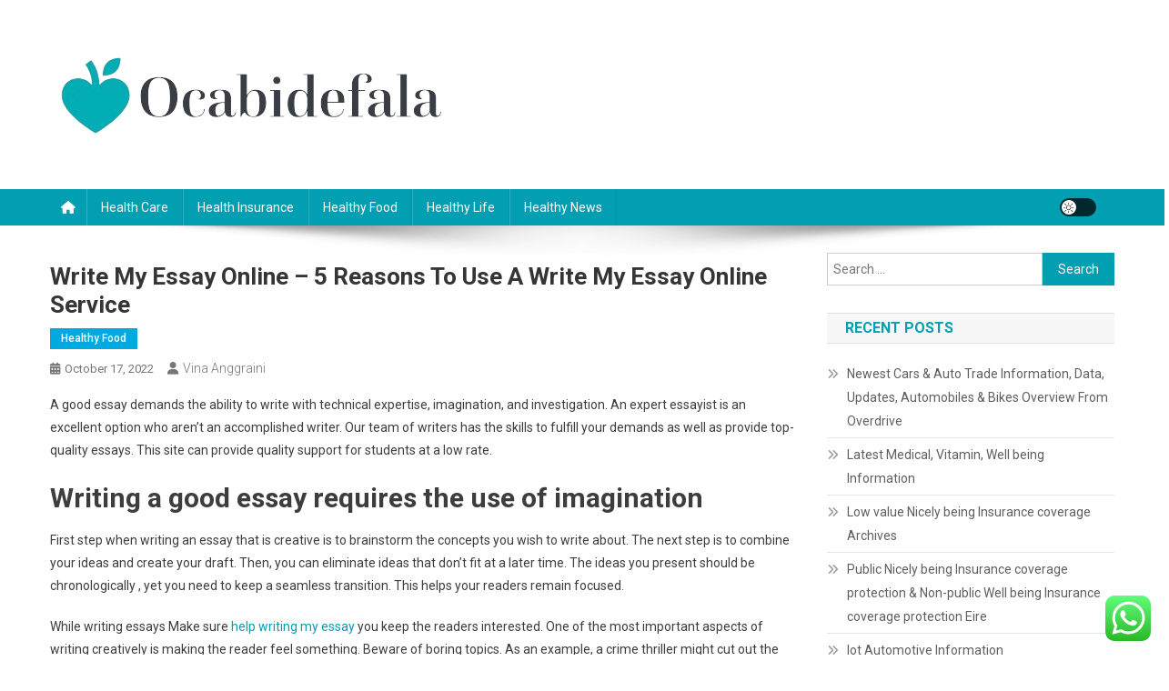

--- FILE ---
content_type: text/html; charset=UTF-8
request_url: https://ocabidefala.com/write-my-essay-online-5-reasons-to-use-a-write-my-essay-online-service.html
body_size: 17712
content:
<!doctype html>
<html lang="en-US" prefix="og: https://ogp.me/ns#">
<head>
<meta charset="UTF-8">
<meta name="viewport" content="width=device-width, initial-scale=1">
<link rel="profile" href="https://gmpg.org/xfn/11">


<!-- Search Engine Optimization by Rank Math PRO - https://rankmath.com/ -->
<title>Write My Essay Online - 5 Reasons to Use a Write My Essay Online Service - OCBD</title>
<meta name="description" content="If you&#039;re struggling to compose an essay on security, you might want to employ a professional service. These companies provide a top quality of"/>
<meta name="robots" content="follow, index, max-snippet:-1, max-video-preview:-1, max-image-preview:large"/>
<link rel="canonical" href="https://ocabidefala.com/write-my-essay-online-5-reasons-to-use-a-write-my-essay-online-service.html" />
<meta property="og:locale" content="en_US" />
<meta property="og:type" content="article" />
<meta property="og:title" content="Write My Essay Online - 5 Reasons to Use a Write My Essay Online Service - OCBD" />
<meta property="og:description" content="If you&#039;re struggling to compose an essay on security, you might want to employ a professional service. These companies provide a top quality of" />
<meta property="og:url" content="https://ocabidefala.com/write-my-essay-online-5-reasons-to-use-a-write-my-essay-online-service.html" />
<meta property="og:site_name" content="OB" />
<meta property="article:section" content="Healthy Food" />
<meta property="og:updated_time" content="2024-01-19T07:23:28+00:00" />
<meta property="article:published_time" content="2022-10-17T08:16:35+00:00" />
<meta property="article:modified_time" content="2024-01-19T07:23:28+00:00" />
<meta name="twitter:card" content="summary_large_image" />
<meta name="twitter:title" content="Write My Essay Online - 5 Reasons to Use a Write My Essay Online Service - OCBD" />
<meta name="twitter:description" content="If you&#039;re struggling to compose an essay on security, you might want to employ a professional service. These companies provide a top quality of" />
<meta name="twitter:label1" content="Written by" />
<meta name="twitter:data1" content="Vina Anggraini" />
<meta name="twitter:label2" content="Time to read" />
<meta name="twitter:data2" content="5 minutes" />
<script type="application/ld+json" class="rank-math-schema-pro">{"@context":"https://schema.org","@graph":[{"@type":["Person","Organization"],"@id":"https://ocabidefala.com/#person","name":"OB","logo":{"@type":"ImageObject","@id":"https://ocabidefala.com/#logo","url":"https://ocabidefala.com/wp-content/uploads/2024/01/ocabidefala-150x128.png","contentUrl":"https://ocabidefala.com/wp-content/uploads/2024/01/ocabidefala-150x128.png","caption":"OB","inLanguage":"en-US"},"image":{"@type":"ImageObject","@id":"https://ocabidefala.com/#logo","url":"https://ocabidefala.com/wp-content/uploads/2024/01/ocabidefala-150x128.png","contentUrl":"https://ocabidefala.com/wp-content/uploads/2024/01/ocabidefala-150x128.png","caption":"OB","inLanguage":"en-US"}},{"@type":"WebSite","@id":"https://ocabidefala.com/#website","url":"https://ocabidefala.com","name":"OB","publisher":{"@id":"https://ocabidefala.com/#person"},"inLanguage":"en-US"},{"@type":"BreadcrumbList","@id":"https://ocabidefala.com/write-my-essay-online-5-reasons-to-use-a-write-my-essay-online-service.html#breadcrumb","itemListElement":[{"@type":"ListItem","position":"1","item":{"@id":"https://ocabidefala.com","name":"Home"}},{"@type":"ListItem","position":"2","item":{"@id":"https://ocabidefala.com/category/healthy-food","name":"Healthy Food"}},{"@type":"ListItem","position":"3","item":{"@id":"https://ocabidefala.com/write-my-essay-online-5-reasons-to-use-a-write-my-essay-online-service.html","name":"Write My Essay Online &#8211; 5 Reasons to Use a Write My Essay Online Service"}}]},{"@type":"WebPage","@id":"https://ocabidefala.com/write-my-essay-online-5-reasons-to-use-a-write-my-essay-online-service.html#webpage","url":"https://ocabidefala.com/write-my-essay-online-5-reasons-to-use-a-write-my-essay-online-service.html","name":"Write My Essay Online - 5 Reasons to Use a Write My Essay Online Service - OCBD","datePublished":"2022-10-17T08:16:35+00:00","dateModified":"2024-01-19T07:23:28+00:00","isPartOf":{"@id":"https://ocabidefala.com/#website"},"inLanguage":"en-US","breadcrumb":{"@id":"https://ocabidefala.com/write-my-essay-online-5-reasons-to-use-a-write-my-essay-online-service.html#breadcrumb"}},{"@type":"Person","@id":"https://ocabidefala.com/author/vina","name":"Vina Anggraini","url":"https://ocabidefala.com/author/vina","image":{"@type":"ImageObject","@id":"https://secure.gravatar.com/avatar/e9173cbd5af5c4be24e31a6c1af47462bd7e1546408d3c7d6bd70cbd9ae51842?s=96&amp;d=mm&amp;r=g","url":"https://secure.gravatar.com/avatar/e9173cbd5af5c4be24e31a6c1af47462bd7e1546408d3c7d6bd70cbd9ae51842?s=96&amp;d=mm&amp;r=g","caption":"Vina Anggraini","inLanguage":"en-US"},"sameAs":["https://ocabidefala.com"]},{"@type":"BlogPosting","headline":"Write My Essay Online - 5 Reasons to Use a Write My Essay Online Service - OCBD","datePublished":"2022-10-17T08:16:35+00:00","dateModified":"2024-01-19T07:23:28+00:00","articleSection":"Healthy Food","author":{"@id":"https://ocabidefala.com/author/vina","name":"Vina Anggraini"},"publisher":{"@id":"https://ocabidefala.com/#person"},"description":"If you&#039;re struggling to compose an essay on security, you might want to employ a professional service. These companies provide a top quality of","name":"Write My Essay Online - 5 Reasons to Use a Write My Essay Online Service - OCBD","@id":"https://ocabidefala.com/write-my-essay-online-5-reasons-to-use-a-write-my-essay-online-service.html#richSnippet","isPartOf":{"@id":"https://ocabidefala.com/write-my-essay-online-5-reasons-to-use-a-write-my-essay-online-service.html#webpage"},"inLanguage":"en-US","mainEntityOfPage":{"@id":"https://ocabidefala.com/write-my-essay-online-5-reasons-to-use-a-write-my-essay-online-service.html#webpage"}}]}</script>
<!-- /Rank Math WordPress SEO plugin -->

<link rel='dns-prefetch' href='//fonts.googleapis.com' />
<link rel="alternate" type="application/rss+xml" title="OCBD &raquo; Feed" href="https://ocabidefala.com/feed" />
<link rel="alternate" title="oEmbed (JSON)" type="application/json+oembed" href="https://ocabidefala.com/wp-json/oembed/1.0/embed?url=https%3A%2F%2Focabidefala.com%2Fwrite-my-essay-online-5-reasons-to-use-a-write-my-essay-online-service.html" />
<link rel="alternate" title="oEmbed (XML)" type="text/xml+oembed" href="https://ocabidefala.com/wp-json/oembed/1.0/embed?url=https%3A%2F%2Focabidefala.com%2Fwrite-my-essay-online-5-reasons-to-use-a-write-my-essay-online-service.html&#038;format=xml" />
<style id='wp-img-auto-sizes-contain-inline-css' type='text/css'>
img:is([sizes=auto i],[sizes^="auto," i]){contain-intrinsic-size:3000px 1500px}
/*# sourceURL=wp-img-auto-sizes-contain-inline-css */
</style>
<link rel='stylesheet' id='ht_ctc_main_css-css' href='https://ocabidefala.com/wp-content/plugins/click-to-chat-for-whatsapp/new/inc/assets/css/main.css?ver=4.36' type='text/css' media='all' />
<style id='wp-emoji-styles-inline-css' type='text/css'>

	img.wp-smiley, img.emoji {
		display: inline !important;
		border: none !important;
		box-shadow: none !important;
		height: 1em !important;
		width: 1em !important;
		margin: 0 0.07em !important;
		vertical-align: -0.1em !important;
		background: none !important;
		padding: 0 !important;
	}
/*# sourceURL=wp-emoji-styles-inline-css */
</style>
<style id='wp-block-library-inline-css' type='text/css'>
:root{--wp-block-synced-color:#7a00df;--wp-block-synced-color--rgb:122,0,223;--wp-bound-block-color:var(--wp-block-synced-color);--wp-editor-canvas-background:#ddd;--wp-admin-theme-color:#007cba;--wp-admin-theme-color--rgb:0,124,186;--wp-admin-theme-color-darker-10:#006ba1;--wp-admin-theme-color-darker-10--rgb:0,107,160.5;--wp-admin-theme-color-darker-20:#005a87;--wp-admin-theme-color-darker-20--rgb:0,90,135;--wp-admin-border-width-focus:2px}@media (min-resolution:192dpi){:root{--wp-admin-border-width-focus:1.5px}}.wp-element-button{cursor:pointer}:root .has-very-light-gray-background-color{background-color:#eee}:root .has-very-dark-gray-background-color{background-color:#313131}:root .has-very-light-gray-color{color:#eee}:root .has-very-dark-gray-color{color:#313131}:root .has-vivid-green-cyan-to-vivid-cyan-blue-gradient-background{background:linear-gradient(135deg,#00d084,#0693e3)}:root .has-purple-crush-gradient-background{background:linear-gradient(135deg,#34e2e4,#4721fb 50%,#ab1dfe)}:root .has-hazy-dawn-gradient-background{background:linear-gradient(135deg,#faaca8,#dad0ec)}:root .has-subdued-olive-gradient-background{background:linear-gradient(135deg,#fafae1,#67a671)}:root .has-atomic-cream-gradient-background{background:linear-gradient(135deg,#fdd79a,#004a59)}:root .has-nightshade-gradient-background{background:linear-gradient(135deg,#330968,#31cdcf)}:root .has-midnight-gradient-background{background:linear-gradient(135deg,#020381,#2874fc)}:root{--wp--preset--font-size--normal:16px;--wp--preset--font-size--huge:42px}.has-regular-font-size{font-size:1em}.has-larger-font-size{font-size:2.625em}.has-normal-font-size{font-size:var(--wp--preset--font-size--normal)}.has-huge-font-size{font-size:var(--wp--preset--font-size--huge)}.has-text-align-center{text-align:center}.has-text-align-left{text-align:left}.has-text-align-right{text-align:right}.has-fit-text{white-space:nowrap!important}#end-resizable-editor-section{display:none}.aligncenter{clear:both}.items-justified-left{justify-content:flex-start}.items-justified-center{justify-content:center}.items-justified-right{justify-content:flex-end}.items-justified-space-between{justify-content:space-between}.screen-reader-text{border:0;clip-path:inset(50%);height:1px;margin:-1px;overflow:hidden;padding:0;position:absolute;width:1px;word-wrap:normal!important}.screen-reader-text:focus{background-color:#ddd;clip-path:none;color:#444;display:block;font-size:1em;height:auto;left:5px;line-height:normal;padding:15px 23px 14px;text-decoration:none;top:5px;width:auto;z-index:100000}html :where(.has-border-color){border-style:solid}html :where([style*=border-top-color]){border-top-style:solid}html :where([style*=border-right-color]){border-right-style:solid}html :where([style*=border-bottom-color]){border-bottom-style:solid}html :where([style*=border-left-color]){border-left-style:solid}html :where([style*=border-width]){border-style:solid}html :where([style*=border-top-width]){border-top-style:solid}html :where([style*=border-right-width]){border-right-style:solid}html :where([style*=border-bottom-width]){border-bottom-style:solid}html :where([style*=border-left-width]){border-left-style:solid}html :where(img[class*=wp-image-]){height:auto;max-width:100%}:where(figure){margin:0 0 1em}html :where(.is-position-sticky){--wp-admin--admin-bar--position-offset:var(--wp-admin--admin-bar--height,0px)}@media screen and (max-width:600px){html :where(.is-position-sticky){--wp-admin--admin-bar--position-offset:0px}}

/*# sourceURL=wp-block-library-inline-css */
</style><style id='global-styles-inline-css' type='text/css'>
:root{--wp--preset--aspect-ratio--square: 1;--wp--preset--aspect-ratio--4-3: 4/3;--wp--preset--aspect-ratio--3-4: 3/4;--wp--preset--aspect-ratio--3-2: 3/2;--wp--preset--aspect-ratio--2-3: 2/3;--wp--preset--aspect-ratio--16-9: 16/9;--wp--preset--aspect-ratio--9-16: 9/16;--wp--preset--color--black: #000000;--wp--preset--color--cyan-bluish-gray: #abb8c3;--wp--preset--color--white: #ffffff;--wp--preset--color--pale-pink: #f78da7;--wp--preset--color--vivid-red: #cf2e2e;--wp--preset--color--luminous-vivid-orange: #ff6900;--wp--preset--color--luminous-vivid-amber: #fcb900;--wp--preset--color--light-green-cyan: #7bdcb5;--wp--preset--color--vivid-green-cyan: #00d084;--wp--preset--color--pale-cyan-blue: #8ed1fc;--wp--preset--color--vivid-cyan-blue: #0693e3;--wp--preset--color--vivid-purple: #9b51e0;--wp--preset--gradient--vivid-cyan-blue-to-vivid-purple: linear-gradient(135deg,rgb(6,147,227) 0%,rgb(155,81,224) 100%);--wp--preset--gradient--light-green-cyan-to-vivid-green-cyan: linear-gradient(135deg,rgb(122,220,180) 0%,rgb(0,208,130) 100%);--wp--preset--gradient--luminous-vivid-amber-to-luminous-vivid-orange: linear-gradient(135deg,rgb(252,185,0) 0%,rgb(255,105,0) 100%);--wp--preset--gradient--luminous-vivid-orange-to-vivid-red: linear-gradient(135deg,rgb(255,105,0) 0%,rgb(207,46,46) 100%);--wp--preset--gradient--very-light-gray-to-cyan-bluish-gray: linear-gradient(135deg,rgb(238,238,238) 0%,rgb(169,184,195) 100%);--wp--preset--gradient--cool-to-warm-spectrum: linear-gradient(135deg,rgb(74,234,220) 0%,rgb(151,120,209) 20%,rgb(207,42,186) 40%,rgb(238,44,130) 60%,rgb(251,105,98) 80%,rgb(254,248,76) 100%);--wp--preset--gradient--blush-light-purple: linear-gradient(135deg,rgb(255,206,236) 0%,rgb(152,150,240) 100%);--wp--preset--gradient--blush-bordeaux: linear-gradient(135deg,rgb(254,205,165) 0%,rgb(254,45,45) 50%,rgb(107,0,62) 100%);--wp--preset--gradient--luminous-dusk: linear-gradient(135deg,rgb(255,203,112) 0%,rgb(199,81,192) 50%,rgb(65,88,208) 100%);--wp--preset--gradient--pale-ocean: linear-gradient(135deg,rgb(255,245,203) 0%,rgb(182,227,212) 50%,rgb(51,167,181) 100%);--wp--preset--gradient--electric-grass: linear-gradient(135deg,rgb(202,248,128) 0%,rgb(113,206,126) 100%);--wp--preset--gradient--midnight: linear-gradient(135deg,rgb(2,3,129) 0%,rgb(40,116,252) 100%);--wp--preset--font-size--small: 13px;--wp--preset--font-size--medium: 20px;--wp--preset--font-size--large: 36px;--wp--preset--font-size--x-large: 42px;--wp--preset--spacing--20: 0.44rem;--wp--preset--spacing--30: 0.67rem;--wp--preset--spacing--40: 1rem;--wp--preset--spacing--50: 1.5rem;--wp--preset--spacing--60: 2.25rem;--wp--preset--spacing--70: 3.38rem;--wp--preset--spacing--80: 5.06rem;--wp--preset--shadow--natural: 6px 6px 9px rgba(0, 0, 0, 0.2);--wp--preset--shadow--deep: 12px 12px 50px rgba(0, 0, 0, 0.4);--wp--preset--shadow--sharp: 6px 6px 0px rgba(0, 0, 0, 0.2);--wp--preset--shadow--outlined: 6px 6px 0px -3px rgb(255, 255, 255), 6px 6px rgb(0, 0, 0);--wp--preset--shadow--crisp: 6px 6px 0px rgb(0, 0, 0);}:where(.is-layout-flex){gap: 0.5em;}:where(.is-layout-grid){gap: 0.5em;}body .is-layout-flex{display: flex;}.is-layout-flex{flex-wrap: wrap;align-items: center;}.is-layout-flex > :is(*, div){margin: 0;}body .is-layout-grid{display: grid;}.is-layout-grid > :is(*, div){margin: 0;}:where(.wp-block-columns.is-layout-flex){gap: 2em;}:where(.wp-block-columns.is-layout-grid){gap: 2em;}:where(.wp-block-post-template.is-layout-flex){gap: 1.25em;}:where(.wp-block-post-template.is-layout-grid){gap: 1.25em;}.has-black-color{color: var(--wp--preset--color--black) !important;}.has-cyan-bluish-gray-color{color: var(--wp--preset--color--cyan-bluish-gray) !important;}.has-white-color{color: var(--wp--preset--color--white) !important;}.has-pale-pink-color{color: var(--wp--preset--color--pale-pink) !important;}.has-vivid-red-color{color: var(--wp--preset--color--vivid-red) !important;}.has-luminous-vivid-orange-color{color: var(--wp--preset--color--luminous-vivid-orange) !important;}.has-luminous-vivid-amber-color{color: var(--wp--preset--color--luminous-vivid-amber) !important;}.has-light-green-cyan-color{color: var(--wp--preset--color--light-green-cyan) !important;}.has-vivid-green-cyan-color{color: var(--wp--preset--color--vivid-green-cyan) !important;}.has-pale-cyan-blue-color{color: var(--wp--preset--color--pale-cyan-blue) !important;}.has-vivid-cyan-blue-color{color: var(--wp--preset--color--vivid-cyan-blue) !important;}.has-vivid-purple-color{color: var(--wp--preset--color--vivid-purple) !important;}.has-black-background-color{background-color: var(--wp--preset--color--black) !important;}.has-cyan-bluish-gray-background-color{background-color: var(--wp--preset--color--cyan-bluish-gray) !important;}.has-white-background-color{background-color: var(--wp--preset--color--white) !important;}.has-pale-pink-background-color{background-color: var(--wp--preset--color--pale-pink) !important;}.has-vivid-red-background-color{background-color: var(--wp--preset--color--vivid-red) !important;}.has-luminous-vivid-orange-background-color{background-color: var(--wp--preset--color--luminous-vivid-orange) !important;}.has-luminous-vivid-amber-background-color{background-color: var(--wp--preset--color--luminous-vivid-amber) !important;}.has-light-green-cyan-background-color{background-color: var(--wp--preset--color--light-green-cyan) !important;}.has-vivid-green-cyan-background-color{background-color: var(--wp--preset--color--vivid-green-cyan) !important;}.has-pale-cyan-blue-background-color{background-color: var(--wp--preset--color--pale-cyan-blue) !important;}.has-vivid-cyan-blue-background-color{background-color: var(--wp--preset--color--vivid-cyan-blue) !important;}.has-vivid-purple-background-color{background-color: var(--wp--preset--color--vivid-purple) !important;}.has-black-border-color{border-color: var(--wp--preset--color--black) !important;}.has-cyan-bluish-gray-border-color{border-color: var(--wp--preset--color--cyan-bluish-gray) !important;}.has-white-border-color{border-color: var(--wp--preset--color--white) !important;}.has-pale-pink-border-color{border-color: var(--wp--preset--color--pale-pink) !important;}.has-vivid-red-border-color{border-color: var(--wp--preset--color--vivid-red) !important;}.has-luminous-vivid-orange-border-color{border-color: var(--wp--preset--color--luminous-vivid-orange) !important;}.has-luminous-vivid-amber-border-color{border-color: var(--wp--preset--color--luminous-vivid-amber) !important;}.has-light-green-cyan-border-color{border-color: var(--wp--preset--color--light-green-cyan) !important;}.has-vivid-green-cyan-border-color{border-color: var(--wp--preset--color--vivid-green-cyan) !important;}.has-pale-cyan-blue-border-color{border-color: var(--wp--preset--color--pale-cyan-blue) !important;}.has-vivid-cyan-blue-border-color{border-color: var(--wp--preset--color--vivid-cyan-blue) !important;}.has-vivid-purple-border-color{border-color: var(--wp--preset--color--vivid-purple) !important;}.has-vivid-cyan-blue-to-vivid-purple-gradient-background{background: var(--wp--preset--gradient--vivid-cyan-blue-to-vivid-purple) !important;}.has-light-green-cyan-to-vivid-green-cyan-gradient-background{background: var(--wp--preset--gradient--light-green-cyan-to-vivid-green-cyan) !important;}.has-luminous-vivid-amber-to-luminous-vivid-orange-gradient-background{background: var(--wp--preset--gradient--luminous-vivid-amber-to-luminous-vivid-orange) !important;}.has-luminous-vivid-orange-to-vivid-red-gradient-background{background: var(--wp--preset--gradient--luminous-vivid-orange-to-vivid-red) !important;}.has-very-light-gray-to-cyan-bluish-gray-gradient-background{background: var(--wp--preset--gradient--very-light-gray-to-cyan-bluish-gray) !important;}.has-cool-to-warm-spectrum-gradient-background{background: var(--wp--preset--gradient--cool-to-warm-spectrum) !important;}.has-blush-light-purple-gradient-background{background: var(--wp--preset--gradient--blush-light-purple) !important;}.has-blush-bordeaux-gradient-background{background: var(--wp--preset--gradient--blush-bordeaux) !important;}.has-luminous-dusk-gradient-background{background: var(--wp--preset--gradient--luminous-dusk) !important;}.has-pale-ocean-gradient-background{background: var(--wp--preset--gradient--pale-ocean) !important;}.has-electric-grass-gradient-background{background: var(--wp--preset--gradient--electric-grass) !important;}.has-midnight-gradient-background{background: var(--wp--preset--gradient--midnight) !important;}.has-small-font-size{font-size: var(--wp--preset--font-size--small) !important;}.has-medium-font-size{font-size: var(--wp--preset--font-size--medium) !important;}.has-large-font-size{font-size: var(--wp--preset--font-size--large) !important;}.has-x-large-font-size{font-size: var(--wp--preset--font-size--x-large) !important;}
/*# sourceURL=global-styles-inline-css */
</style>

<style id='classic-theme-styles-inline-css' type='text/css'>
/*! This file is auto-generated */
.wp-block-button__link{color:#fff;background-color:#32373c;border-radius:9999px;box-shadow:none;text-decoration:none;padding:calc(.667em + 2px) calc(1.333em + 2px);font-size:1.125em}.wp-block-file__button{background:#32373c;color:#fff;text-decoration:none}
/*# sourceURL=/wp-includes/css/classic-themes.min.css */
</style>
<link rel='stylesheet' id='news-portal-fonts-css' href='https://fonts.googleapis.com/css?family=Roboto+Condensed%3A300italic%2C400italic%2C700italic%2C400%2C300%2C700%7CRoboto%3A300%2C400%2C400i%2C500%2C700%7CTitillium+Web%3A400%2C600%2C700%2C300&#038;subset=latin%2Clatin-ext' type='text/css' media='all' />
<link rel='stylesheet' id='news-portal-font-awesome-css' href='https://ocabidefala.com/wp-content/themes/news-portal/assets/library/font-awesome/css/all.min.css?ver=6.5.1' type='text/css' media='all' />
<link rel='stylesheet' id='lightslider-style-css' href='https://ocabidefala.com/wp-content/themes/news-portal/assets/library/lightslider/css/lightslider.min.css?ver=1.1.6' type='text/css' media='all' />
<link rel='stylesheet' id='news-portal-style-css' href='https://ocabidefala.com/wp-content/themes/news-portal/style.css?ver=1.5.11' type='text/css' media='all' />
<link rel='stylesheet' id='news-portal-dark-style-css' href='https://ocabidefala.com/wp-content/themes/news-portal/assets/css/np-dark.css?ver=1.5.11' type='text/css' media='all' />
<link rel='stylesheet' id='news-portal-preloader-style-css' href='https://ocabidefala.com/wp-content/themes/news-portal/assets/css/np-preloader.css?ver=1.5.11' type='text/css' media='all' />
<link rel='stylesheet' id='news-portal-responsive-style-css' href='https://ocabidefala.com/wp-content/themes/news-portal/assets/css/np-responsive.css?ver=1.5.11' type='text/css' media='all' />
<script type="text/javascript" src="https://ocabidefala.com/wp-includes/js/jquery/jquery.min.js?ver=3.7.1" id="jquery-core-js"></script>
<script type="text/javascript" src="https://ocabidefala.com/wp-includes/js/jquery/jquery-migrate.min.js?ver=3.4.1" id="jquery-migrate-js"></script>
<link rel="https://api.w.org/" href="https://ocabidefala.com/wp-json/" /><link rel="alternate" title="JSON" type="application/json" href="https://ocabidefala.com/wp-json/wp/v2/posts/35078" /><link rel="EditURI" type="application/rsd+xml" title="RSD" href="https://ocabidefala.com/xmlrpc.php?rsd" />
<meta name="generator" content="WordPress 6.9" />
<link rel='shortlink' href='https://ocabidefala.com/?p=35078' />
<link rel='dns-prefetch' href='https://i0.wp.com/'><link rel='preconnect' href='https://i0.wp.com/' crossorigin><link rel='dns-prefetch' href='https://i1.wp.com/'><link rel='preconnect' href='https://i1.wp.com/' crossorigin><link rel='dns-prefetch' href='https://i2.wp.com/'><link rel='preconnect' href='https://i2.wp.com/' crossorigin><link rel='dns-prefetch' href='https://i3.wp.com/'><link rel='preconnect' href='https://i3.wp.com/' crossorigin><link rel="icon" href="https://ocabidefala.com/wp-content/uploads/2024/01/cropped-ocabidefala-32x32.png" sizes="32x32" />
<link rel="icon" href="https://ocabidefala.com/wp-content/uploads/2024/01/cropped-ocabidefala-192x192.png" sizes="192x192" />
<link rel="apple-touch-icon" href="https://ocabidefala.com/wp-content/uploads/2024/01/cropped-ocabidefala-180x180.png" />
<meta name="msapplication-TileImage" content="https://ocabidefala.com/wp-content/uploads/2024/01/cropped-ocabidefala-270x270.png" />
<!--News Portal CSS -->
<style type="text/css">
.category-button.np-cat-6 a{background:#00a9e0}.category-button.np-cat-6 a:hover{background:#0077ae}.np-block-title .np-cat-6{color:#00a9e0}.category-button.np-cat-5 a{background:#00a9e0}.category-button.np-cat-5 a:hover{background:#0077ae}.np-block-title .np-cat-5{color:#00a9e0}.category-button.np-cat-591 a{background:#00a9e0}.category-button.np-cat-591 a:hover{background:#0077ae}.np-block-title .np-cat-591{color:#00a9e0}.category-button.np-cat-3 a{background:#00a9e0}.category-button.np-cat-3 a:hover{background:#0077ae}.np-block-title .np-cat-3{color:#00a9e0}.category-button.np-cat-4 a{background:#00a9e0}.category-button.np-cat-4 a:hover{background:#0077ae}.np-block-title .np-cat-4{color:#00a9e0}.category-button.np-cat-2 a{background:#00a9e0}.category-button.np-cat-2 a:hover{background:#0077ae}.np-block-title .np-cat-2{color:#00a9e0}.category-button.np-cat-484 a{background:#00a9e0}.category-button.np-cat-484 a:hover{background:#0077ae}.np-block-title .np-cat-484{color:#00a9e0}.category-button.np-cat-508 a{background:#00a9e0}.category-button.np-cat-508 a:hover{background:#0077ae}.np-block-title .np-cat-508{color:#00a9e0}.category-button.np-cat-9 a{background:#00a9e0}.category-button.np-cat-9 a:hover{background:#0077ae}.np-block-title .np-cat-9{color:#00a9e0}.navigation .nav-links a,.bttn,button,input[type='button'],input[type='reset'],input[type='submit'],.navigation .nav-links a:hover,.bttn:hover,button,input[type='button']:hover,input[type='reset']:hover,input[type='submit']:hover,.widget_search .search-submit,.edit-link .post-edit-link,.reply .comment-reply-link,.np-top-header-wrap,.np-header-menu-wrapper,#site-navigation ul.sub-menu,#site-navigation ul.children,.np-header-menu-wrapper::before,.np-header-menu-wrapper::after,.np-header-search-wrapper .search-form-main .search-submit,.news_portal_slider .lSAction > a:hover,.news_portal_default_tabbed ul.widget-tabs li,.np-full-width-title-nav-wrap .carousel-nav-action .carousel-controls:hover,.news_portal_social_media .social-link a,.np-archive-more .np-button:hover,.error404 .page-title,#np-scrollup,.news_portal_featured_slider .slider-posts .lSAction > a:hover,div.wpforms-container-full .wpforms-form input[type='submit'],div.wpforms-container-full .wpforms-form button[type='submit'],div.wpforms-container-full .wpforms-form .wpforms-page-button,div.wpforms-container-full .wpforms-form input[type='submit']:hover,div.wpforms-container-full .wpforms-form button[type='submit']:hover,div.wpforms-container-full .wpforms-form .wpforms-page-button:hover,.widget.widget_tag_cloud a:hover{background:#029FB2}
.home .np-home-icon a,.np-home-icon a:hover,#site-navigation ul li:hover > a,#site-navigation ul li.current-menu-item > a,#site-navigation ul li.current_page_item > a,#site-navigation ul li.current-menu-ancestor > a,#site-navigation ul li.focus > a,.news_portal_default_tabbed ul.widget-tabs li.ui-tabs-active,.news_portal_default_tabbed ul.widget-tabs li:hover,.menu-toggle:hover,.menu-toggle:focus{background:#006d80}
.np-header-menu-block-wrap::before,.np-header-menu-block-wrap::after{border-right-color:#006d80}
a,a:hover,a:focus,a:active,.widget a:hover,.widget a:hover::before,.widget li:hover::before,.entry-footer a:hover,.comment-author .fn .url:hover,#cancel-comment-reply-link,#cancel-comment-reply-link:before,.logged-in-as a,.np-slide-content-wrap .post-title a:hover,#top-footer .widget a:hover,#top-footer .widget a:hover:before,#top-footer .widget li:hover:before,.news_portal_featured_posts .np-single-post .np-post-content .np-post-title a:hover,.news_portal_fullwidth_posts .np-single-post .np-post-title a:hover,.news_portal_block_posts .layout3 .np-primary-block-wrap .np-single-post .np-post-title a:hover,.news_portal_featured_posts .layout2 .np-single-post-wrap .np-post-content .np-post-title a:hover,.np-block-title,.widget-title,.page-header .page-title,.np-related-title,.np-post-meta span:hover,.np-post-meta span a:hover,.news_portal_featured_posts .layout2 .np-single-post-wrap .np-post-content .np-post-meta span:hover,.news_portal_featured_posts .layout2 .np-single-post-wrap .np-post-content .np-post-meta span a:hover,.np-post-title.small-size a:hover,#footer-navigation ul li a:hover,.entry-title a:hover,.entry-meta span a:hover,.entry-meta span:hover,.np-post-meta span:hover,.np-post-meta span a:hover,.news_portal_featured_posts .np-single-post-wrap .np-post-content .np-post-meta span:hover,.news_portal_featured_posts .np-single-post-wrap .np-post-content .np-post-meta span a:hover,.news_portal_featured_slider .featured-posts .np-single-post .np-post-content .np-post-title a:hover,.news-portal-search-results-wrap .news-portal-search-article-item .news-portal-search-post-element .posted-on:hover a,.news-portal-search-results-wrap .news-portal-search-article-item .news-portal-search-post-element .posted-on:hover:before,.news-portal-search-results-wrap .news-portal-search-article-item .news-portal-search-post-element .news-portal-search-post-title a:hover,.np-block-title,.widget-title,.page-header .page-title,.np-related-title,.widget_block .wp-block-group__inner-container > h1,.widget_block .wp-block-group__inner-container > h2,.widget_block .wp-block-group__inner-container > h3,.widget_block .wp-block-group__inner-container > h4,.widget_block .wp-block-group__inner-container > h5,.widget_block .wp-block-group__inner-container > h6{color:#029FB2}
.site-mode--dark .news_portal_featured_posts .np-single-post-wrap .np-post-content .np-post-title a:hover,.site-mode--dark .np-post-title.large-size a:hover,.site-mode--dark .np-post-title.small-size a:hover,.site-mode--dark .news-ticker-title>a:hover,.site-mode--dark .np-archive-post-content-wrapper .entry-title a:hover,.site-mode--dark h1.entry-title:hover,.site-mode--dark .news_portal_block_posts .layout4 .np-post-title a:hover{color:#029FB2}
.navigation .nav-links a,.bttn,button,input[type='button'],input[type='reset'],input[type='submit'],.widget_search .search-submit,.np-archive-more .np-button:hover,.widget.widget_tag_cloud a:hover{border-color:#029FB2}
.comment-list .comment-body,.np-header-search-wrapper .search-form-main{border-top-color:#029FB2}
.np-header-search-wrapper .search-form-main:before{border-bottom-color:#029FB2}
@media (max-width:768px){#site-navigation,.main-small-navigation li.current-menu-item > .sub-toggle i{background:#029FB2 !important}}
.news-portal-wave .np-rect,.news-portal-three-bounce .np-child,.news-portal-folding-cube .np-cube:before{background-color:#029FB2}
.site-title,.site-description{position:absolute;clip:rect(1px,1px,1px,1px)}
</style></head>

<body class="wp-singular post-template-default single single-post postid-35078 single-format-standard wp-custom-logo wp-theme-news-portal group-blog right-sidebar fullwidth_layout site-mode--light">


<div id="page" class="site">

	<a class="skip-link screen-reader-text" href="#content">Skip to content</a>

	<header id="masthead" class="site-header" role="banner"><div class="np-logo-section-wrapper"><div class="mt-container">		<div class="site-branding">

			<a href="https://ocabidefala.com/" class="custom-logo-link" rel="home"><img width="439" height="128" src="https://ocabidefala.com/wp-content/uploads/2024/01/ocabidefala.png" class="custom-logo" alt="OCBD" decoding="async" fetchpriority="high" srcset="https://ocabidefala.com/wp-content/uploads/2024/01/ocabidefala.png 439w, https://ocabidefala.com/wp-content/uploads/2024/01/ocabidefala-300x87.png 300w" sizes="(max-width: 439px) 100vw, 439px" /></a>
							<p class="site-title"><a href="https://ocabidefala.com/" rel="home">OCBD</a></p>
							<p class="site-description">All Information About Health</p>
						
		</div><!-- .site-branding -->
		<div class="np-header-ads-area">
					</div><!-- .np-header-ads-area -->
</div><!-- .mt-container --></div><!-- .np-logo-section-wrapper -->		<div id="np-menu-wrap" class="np-header-menu-wrapper">
			<div class="np-header-menu-block-wrap">
				<div class="mt-container">
												<div class="np-home-icon">
								<a href="https://ocabidefala.com/" rel="home"> <i class="fa fa-home"> </i> </a>
							</div><!-- .np-home-icon -->
										<div class="mt-header-menu-wrap">
						<a href="javascript:void(0)" class="menu-toggle hide"><i class="fa fa-navicon"> </i> </a>
						<nav id="site-navigation" class="main-navigation" role="navigation">
							<div class="menu-navigation-menu-container"><ul id="primary-menu" class="menu"><li id="menu-item-37354" class="menu-item menu-item-type-taxonomy menu-item-object-category menu-item-37354"><a href="https://ocabidefala.com/category/health-care">Health Care</a></li>
<li id="menu-item-37355" class="menu-item menu-item-type-taxonomy menu-item-object-category menu-item-37355"><a href="https://ocabidefala.com/category/health-insurance">Health Insurance</a></li>
<li id="menu-item-37356" class="menu-item menu-item-type-taxonomy menu-item-object-category current-post-ancestor current-menu-parent current-post-parent menu-item-37356"><a href="https://ocabidefala.com/category/healthy-food">Healthy Food</a></li>
<li id="menu-item-37357" class="menu-item menu-item-type-taxonomy menu-item-object-category menu-item-37357"><a href="https://ocabidefala.com/category/healthy-life">Healthy Life</a></li>
<li id="menu-item-37358" class="menu-item menu-item-type-taxonomy menu-item-object-category menu-item-37358"><a href="https://ocabidefala.com/category/healthy-news">Healthy News</a></li>
</ul></div>						</nav><!-- #site-navigation -->
					</div><!-- .mt-header-menu-wrap -->
					<div class="np-icon-elements-wrapper">
						        <div id="np-site-mode-wrap" class="np-icon-elements">
            <a id="mode-switcher" class="light-mode" data-site-mode="light-mode" href="#">
                <span class="site-mode-icon">site mode button</span>
            </a>
        </div><!-- #np-site-mode-wrap -->
					</div> <!-- .np-icon-elements-wrapper -->
				</div>
			</div>
		</div><!-- .np-header-menu-wrapper -->
</header><!-- .site-header -->
	<div id="content" class="site-content">
		<div class="mt-container">
<div class="mt-single-content-wrapper">

	<div id="primary" class="content-area">
		<main id="main" class="site-main" role="main">

		
<article id="post-35078" class="post-35078 post type-post status-publish format-standard hentry category-healthy-food">

	<div class="np-article-thumb">
			</div><!-- .np-article-thumb -->

	<header class="entry-header">
		<h1 class="entry-title">Write My Essay Online &#8211; 5 Reasons to Use a Write My Essay Online Service</h1>		<div class="post-cats-list">
							<span class="category-button np-cat-3"><a href="https://ocabidefala.com/category/healthy-food">Healthy Food</a></span>
					</div>
		<div class="entry-meta">
			<span class="posted-on"><a href="https://ocabidefala.com/write-my-essay-online-5-reasons-to-use-a-write-my-essay-online-service.html" rel="bookmark"><time class="entry-date published" datetime="2022-10-17T08:16:35+00:00">October 17, 2022</time><time class="updated" datetime="2024-01-19T07:23:28+00:00">January 19, 2024</time></a></span><span class="byline"><span class="author vcard"><a class="url fn n" href="https://ocabidefala.com/author/vina">Vina Anggraini</a></span></span>		</div><!-- .entry-meta -->
	</header><!-- .entry-header -->

	<div class="entry-content">
		<p>A good essay demands the ability to write with technical expertise, imagination, and investigation. An expert essayist is an excellent option who aren&#8217;t an accomplished writer. Our team of writers has the skills to fulfill your demands as well as provide top-quality essays. This site can provide quality support for students at a low rate.
</p>
<h2>Writing a good essay requires the use of imagination<br />
</h2>
<p>First step when writing an essay that is creative is to brainstorm the concepts you wish to write about. The next step is to combine your ideas and create your draft. Then, you can eliminate ideas that don&#8217;t fit at a later time. The ideas you present should be chronologically , yet you need to keep a seamless transition. This helps your readers remain focused.
</p>
<p>While writing essays Make sure <a href="https://www.writemyessays.org/" target="_blank" rel="noopener">help writing my essay</a> you keep the readers interested. One of the most important aspects of writing creatively is making the reader feel something. Beware of boring topics. As an example, a crime thriller might cut out the tedious beginning and concentrate on the detective&#8217;s efforts to find out who did the crime.
</p>
<p>Although essay writing can be challenging, you can develop your writing <a href="https://www.writemyessays.org/write-my-essay-service/" target="_blank" rel="noopener">cheapest write my essay service</a> skills by practice. Writing skills can be learned. It will be easier to become familiar with the way you write the writing you write and have the ability to try out different ideas. Your writing skills will increase significantly once you&#8217;re comfortable working with creativity. It&#8217;s simple to write a creative essay. All you have to make sure to use the right wording.
</p>
<p>Apart from choosing the topic, you should also decide what type of essay you want to write. After that, you must set up the writing process. There are numerous ways students can work. Some prefer quiet work, some prefer structure and chaos. As you progress through your studies, you&#8217;ll be aware of which one is the most effective for you.
</p>
<h2>Skills in writing for technical fields<br />
</h2>
<p>More businesses are becoming aware of the importance of technical writing the need for technical writing is increasing in importance. The need for technical writers will likely to continue increasing. Professionals in this field must continuously update their knowledge as well as develop the latest skills to keep up with ever-changing technologies.
</p>
<p>There are various definitions of technical writing. Most adhere to the idea that the purpose of such writing is to communicate complicated information in the most straightforward method that&#8217;s possible. Tech writers have the ability of producing and writing functional documents. The documents can range from instruction manuals to the manuals for devices and software.
</p>
<p>Excellent communication skills are also essential when writing technical articles. They must be able effectively communicate complex concepts for a wide audience using easy terms. Additionally, they must be able to understand different computer packages and <a href="https://www.writemyessays.org/write-my-dissertation-for-me/" target="_blank" rel="noopener">https://www.writemyessays.org/write-my-dissertation-for-me/</a> the technical aspects of these products. Write professionally but without errors. Writing online is particularly vulnerable to this.
</p>
<h2>Research<br />
</h2>
<p>A writing service that is professional and reliable is your best choice for high-quality research to write an essay. They have writers who are experts and adhere to strict guidelines for confidentiality. Furthermore, they provide a 100percent money-back assurance in the event that you are unhappy with their work. Moreover, they are trustworthy and respect the rights of customers.
</p>
<p>Research papers, in generally, is a piece comprised of research-based writing. It contains both hypothetical and critical information. This means that it is based on a range of different sourcesand draws on the writer&#8217;s expertise as well as observations. The papers tend to be longer than essays , and need the need for more investigation.
</p>
<h2>Punctuality<br />
</h2>
<p>It&#8217;s an essential quality to <a href="https://www.writemyessays.org/blog/how-to-write-a-synthesis-essay/" target="_blank" rel="noopener">how to write a good synthesis essay</a> have. It&#8217;s important to stay on-time in many fields including academics and in business. This can allow you to improve your performance as a worker and build trust with your employers. Also, it allows you to have fun and not be rushed.
</p>
<p>It&#8217;s important to stay punctual in every aspect of your daily life, which includes school and <a href="https://www.careleavers.com/community/profile/mrhayesalex/" target="_blank" rel="noopener">https://www.careleavers.com/community/profile/mrhayesalex/</a> work. Being punctual can mean an important difference between a pleasant academic and stressful one. There will be more time for you to review and revise past essays if you&#8217;re punctual.
</p>
<p>Timeliness is important, no matter if you&#8217;re writing your essays on the internet or at schools. Students who remain punctual will be better off and are more most likely to receive the approval of their teachers and peers. It is a trait that is required, as this shows honesty. It will make you stand out from others If you&#8217;re punctual.
</p>
<p>It could also show the degree of organization you have. Your schedule should be planned so that you can get to your class in time. If you&#8217;re late it will appear as unruly and inconsiderate.
</p>
<h2>Refunds<br />
</h2>
<p>An essay writing service that writes an essay on my behalf online has many benefits. It is crucial to fully comprehend the costs of the order prior to you take a final choice. While it&#8217;s tempting to get swayed by cheap price, this doesn&#8217;t necessarily mean you must take a chance with poor work. Before you place your order, make sure you request a free trial. Secondly, writing online solutions allow you to build up credits by joining their Rewards program, which will allow you to receive discounts.
</p>
<p>In addition, many of these firms adhere to rules regarding privacy, such as GDPR or CCPA. Your information remains private and the payment method is protected by the PCI DSS. It also makes use of reliable databases and runs plagiarism checks to ensure that the work originates from scratch. The service allows unlimited revisions and refunds.
</p>
<h2>Security<br />
</h2>
<p>If you&#8217;re struggling to compose an essay on security, you might want to employ a professional service. These companies provide a top quality of confidentiality and security to their customers. They operate in accordance with laws like the CCPA and GDPR legislation on data privacy. To safeguard financial transactions they use PCI DSS security standards. Their authors use trustworthy sources and do plagiarism checks.</p>
	</div><!-- .entry-content -->

	<footer class="entry-footer">
			</footer><!-- .entry-footer -->
	
</article><!-- #post-35078 -->
	<nav class="navigation post-navigation" aria-label="Posts">
		<h2 class="screen-reader-text">Post navigation</h2>
		<div class="nav-links"><div class="nav-previous"><a href="https://ocabidefala.com/newest-medical-weight-loss-program-well-being-information.html" rel="prev">Newest Medical, Weight loss program, Well being Information</a></div><div class="nav-next"><a href="https://ocabidefala.com/residence-of-the-workplace-of-illness-prevention-and-properly-being-promotion.html" rel="next">Residence Of The Workplace Of Illness Prevention And Properly being Promotion</a></div></div>
	</nav><div class="np-related-section-wrapper"></div><!-- .np-related-section-wrapper -->
		</main><!-- #main -->
	</div><!-- #primary -->

	
<aside id="secondary" class="widget-area" role="complementary">
	<section id="search-2" class="widget widget_search"><form role="search" method="get" class="search-form" action="https://ocabidefala.com/">
				<label>
					<span class="screen-reader-text">Search for:</span>
					<input type="search" class="search-field" placeholder="Search &hellip;" value="" name="s" />
				</label>
				<input type="submit" class="search-submit" value="Search" />
			</form></section>
		<section id="recent-posts-2" class="widget widget_recent_entries">
		<h4 class="widget-title">Recent Posts</h4>
		<ul>
											<li>
					<a href="https://ocabidefala.com/newest-cars-auto-trade-information-data-updates-automobiles-bikes-overview-from-overdrive.html">Newest Cars &#038; Auto Trade Information, Data, Updates, Automobiles &#038; Bikes Overview From Overdrive</a>
									</li>
											<li>
					<a href="https://ocabidefala.com/latest-medical-vitamin-well-being-information.html">Latest Medical, Vitamin, Well being Information</a>
									</li>
											<li>
					<a href="https://ocabidefala.com/low-value-nicely-being-insurance-coverage-archives.html">Low value Nicely being Insurance coverage Archives</a>
									</li>
											<li>
					<a href="https://ocabidefala.com/public-nicely-being-insurance-coverage-protection-non-public-well-being-insurance-coverage-protection-eire.html">Public Nicely being Insurance coverage protection &#038; Non-public Well being Insurance coverage protection Eire</a>
									</li>
											<li>
					<a href="https://ocabidefala.com/iot-automotive-information.html">Iot Automotive Information</a>
									</li>
					</ul>

		</section><section id="tag_cloud-2" class="widget widget_tag_cloud"><h4 class="widget-title">Tags</h4><div class="tagcloud"><a href="https://ocabidefala.com/tag/announcement" class="tag-cloud-link tag-link-107 tag-link-position-1" style="font-size: 9.7948717948718pt;" aria-label="announcement (4 items)">announcement</a>
<a href="https://ocabidefala.com/tag/art" class="tag-cloud-link tag-link-492 tag-link-position-2" style="font-size: 11.230769230769pt;" aria-label="Art (5 items)">Art</a>
<a href="https://ocabidefala.com/tag/automotive" class="tag-cloud-link tag-link-217 tag-link-position-3" style="font-size: 15.179487179487pt;" aria-label="automotive (9 items)">automotive</a>
<a href="https://ocabidefala.com/tag/beauty" class="tag-cloud-link tag-link-202 tag-link-position-4" style="font-size: 9.7948717948718pt;" aria-label="beauty (4 items)">beauty</a>
<a href="https://ocabidefala.com/tag/berita" class="tag-cloud-link tag-link-193 tag-link-position-5" style="font-size: 11.230769230769pt;" aria-label="berita (5 items)">berita</a>
<a href="https://ocabidefala.com/tag/business" class="tag-cloud-link tag-link-64 tag-link-position-6" style="font-size: 18.769230769231pt;" aria-label="business (15 items)">business</a>
<a href="https://ocabidefala.com/tag/college" class="tag-cloud-link tag-link-295 tag-link-position-7" style="font-size: 8pt;" aria-label="college (3 items)">college</a>
<a href="https://ocabidefala.com/tag/developments" class="tag-cloud-link tag-link-20 tag-link-position-8" style="font-size: 11.230769230769pt;" aria-label="developments (5 items)">developments</a>
<a href="https://ocabidefala.com/tag/dubai" class="tag-cloud-link tag-link-219 tag-link-position-9" style="font-size: 9.7948717948718pt;" aria-label="dubai (4 items)">dubai</a>
<a href="https://ocabidefala.com/tag/estate" class="tag-cloud-link tag-link-31 tag-link-position-10" style="font-size: 14.282051282051pt;" aria-label="estate (8 items)">estate</a>
<a href="https://ocabidefala.com/tag/fashion" class="tag-cloud-link tag-link-48 tag-link-position-11" style="font-size: 11.230769230769pt;" aria-label="fashion (5 items)">fashion</a>
<a href="https://ocabidefala.com/tag/finance" class="tag-cloud-link tag-link-216 tag-link-position-12" style="font-size: 8pt;" aria-label="finance (3 items)">finance</a>
<a href="https://ocabidefala.com/tag/greatest" class="tag-cloud-link tag-link-271 tag-link-position-13" style="font-size: 11.230769230769pt;" aria-label="greatest (5 items)">greatest</a>
<a href="https://ocabidefala.com/tag/health" class="tag-cloud-link tag-link-141 tag-link-position-14" style="font-size: 13.384615384615pt;" aria-label="health (7 items)">health</a>
<a href="https://ocabidefala.com/tag/house" class="tag-cloud-link tag-link-135 tag-link-position-15" style="font-size: 13.384615384615pt;" aria-label="house (7 items)">house</a>
<a href="https://ocabidefala.com/tag/improvement" class="tag-cloud-link tag-link-77 tag-link-position-16" style="font-size: 15.897435897436pt;" aria-label="improvement (10 items)">improvement</a>
<a href="https://ocabidefala.com/tag/india" class="tag-cloud-link tag-link-149 tag-link-position-17" style="font-size: 12.487179487179pt;" aria-label="india (6 items)">india</a>
<a href="https://ocabidefala.com/tag/information" class="tag-cloud-link tag-link-76 tag-link-position-18" style="font-size: 11.230769230769pt;" aria-label="information (5 items)">information</a>
<a href="https://ocabidefala.com/tag/international" class="tag-cloud-link tag-link-201 tag-link-position-19" style="font-size: 9.7948717948718pt;" aria-label="international (4 items)">international</a>
<a href="https://ocabidefala.com/tag/jewelers" class="tag-cloud-link tag-link-11 tag-link-position-20" style="font-size: 9.7948717948718pt;" aria-label="jewelers (4 items)">jewelers</a>
<a href="https://ocabidefala.com/tag/jewellery" class="tag-cloud-link tag-link-103 tag-link-position-21" style="font-size: 17.153846153846pt;" aria-label="jewellery (12 items)">jewellery</a>
<a href="https://ocabidefala.com/tag/jewelry" class="tag-cloud-link tag-link-99 tag-link-position-22" style="font-size: 14.282051282051pt;" aria-label="jewelry (8 items)">jewelry</a>
<a href="https://ocabidefala.com/tag/latest" class="tag-cloud-link tag-link-90 tag-link-position-23" style="font-size: 19.846153846154pt;" aria-label="latest (17 items)">latest</a>
<a href="https://ocabidefala.com/tag/market" class="tag-cloud-link tag-link-222 tag-link-position-24" style="font-size: 17.153846153846pt;" aria-label="market (12 items)">market</a>
<a href="https://ocabidefala.com/tag/newest" class="tag-cloud-link tag-link-108 tag-link-position-25" style="font-size: 22pt;" aria-label="newest (23 items)">newest</a>
<a href="https://ocabidefala.com/tag/online" class="tag-cloud-link tag-link-36 tag-link-position-26" style="font-size: 20.564102564103pt;" aria-label="online (19 items)">online</a>
<a href="https://ocabidefala.com/tag/outcomes" class="tag-cloud-link tag-link-446 tag-link-position-27" style="font-size: 9.7948717948718pt;" aria-label="outcomes (4 items)">outcomes</a>
<a href="https://ocabidefala.com/tag/pictures" class="tag-cloud-link tag-link-298 tag-link-position-28" style="font-size: 12.487179487179pt;" aria-label="pictures (6 items)">pictures</a>
<a href="https://ocabidefala.com/tag/property" class="tag-cloud-link tag-link-30 tag-link-position-29" style="font-size: 9.7948717948718pt;" aria-label="property (4 items)">property</a>
<a href="https://ocabidefala.com/tag/purchasing" class="tag-cloud-link tag-link-283 tag-link-position-30" style="font-size: 12.487179487179pt;" aria-label="purchasing (6 items)">purchasing</a>
<a href="https://ocabidefala.com/tag/reside" class="tag-cloud-link tag-link-75 tag-link-position-31" style="font-size: 11.230769230769pt;" aria-label="reside (5 items)">reside</a>
<a href="https://ocabidefala.com/tag/right" class="tag-cloud-link tag-link-223 tag-link-position-32" style="font-size: 8pt;" aria-label="right (3 items)">right</a>
<a href="https://ocabidefala.com/tag/scores" class="tag-cloud-link tag-link-12 tag-link-position-33" style="font-size: 13.384615384615pt;" aria-label="scores (7 items)">scores</a>
<a href="https://ocabidefala.com/tag/shopping" class="tag-cloud-link tag-link-426 tag-link-position-34" style="font-size: 9.7948717948718pt;" aria-label="shopping (4 items)">shopping</a>
<a href="https://ocabidefala.com/tag/soccer" class="tag-cloud-link tag-link-93 tag-link-position-35" style="font-size: 8pt;" aria-label="soccer (3 items)">soccer</a>
<a href="https://ocabidefala.com/tag/sport" class="tag-cloud-link tag-link-94 tag-link-position-36" style="font-size: 9.7948717948718pt;" aria-label="sport (4 items)">sport</a>
<a href="https://ocabidefala.com/tag/sports" class="tag-cloud-link tag-link-50 tag-link-position-37" style="font-size: 11.230769230769pt;" aria-label="sports (5 items)">sports</a>
<a href="https://ocabidefala.com/tag/stories" class="tag-cloud-link tag-link-32 tag-link-position-38" style="font-size: 11.230769230769pt;" aria-label="stories (5 items)">stories</a>
<a href="https://ocabidefala.com/tag/technology" class="tag-cloud-link tag-link-28 tag-link-position-39" style="font-size: 13.384615384615pt;" aria-label="technology (7 items)">technology</a>
<a href="https://ocabidefala.com/tag/terbaru" class="tag-cloud-link tag-link-195 tag-link-position-40" style="font-size: 9.7948717948718pt;" aria-label="terbaru (4 items)">terbaru</a>
<a href="https://ocabidefala.com/tag/updates" class="tag-cloud-link tag-link-91 tag-link-position-41" style="font-size: 16.615384615385pt;" aria-label="updates (11 items)">updates</a>
<a href="https://ocabidefala.com/tag/videos" class="tag-cloud-link tag-link-373 tag-link-position-42" style="font-size: 9.7948717948718pt;" aria-label="videos (4 items)">videos</a>
<a href="https://ocabidefala.com/tag/watch" class="tag-cloud-link tag-link-100 tag-link-position-43" style="font-size: 12.487179487179pt;" aria-label="watch (6 items)">watch</a>
<a href="https://ocabidefala.com/tag/wedding" class="tag-cloud-link tag-link-192 tag-link-position-44" style="font-size: 9.7948717948718pt;" aria-label="wedding (4 items)">wedding</a>
<a href="https://ocabidefala.com/tag/within" class="tag-cloud-link tag-link-14 tag-link-position-45" style="font-size: 9.7948717948718pt;" aria-label="within (4 items)">within</a></div>
</section><section id="nav_menu-2" class="widget widget_nav_menu"><h4 class="widget-title">About Us</h4><div class="menu-about-us-container"><ul id="menu-about-us" class="menu"><li id="menu-item-37277" class="menu-item menu-item-type-post_type menu-item-object-page menu-item-37277"><a href="https://ocabidefala.com/sitemap">Sitemap</a></li>
<li id="menu-item-37278" class="menu-item menu-item-type-post_type menu-item-object-page menu-item-37278"><a href="https://ocabidefala.com/disclosure-policy">Disclosure Policy</a></li>
<li id="menu-item-37279" class="menu-item menu-item-type-post_type menu-item-object-page menu-item-37279"><a href="https://ocabidefala.com/contact-us">Contact Us</a></li>
</ul></div></section><section id="magenet_widget-2" class="widget widget_magenet_widget"><aside class="widget magenet_widget_box"><div class="mads-block"></div></aside></section><section id="execphp-3" class="widget widget_execphp">			<div class="execphpwidget"></div>
		</section></aside><!-- #secondary -->

</div><!-- .mt-single-content-wrapper -->

<!-- wmm w -->
		</div><!-- .mt-container -->
	</div><!-- #content -->

	<footer id="colophon" class="site-footer" role="contentinfo">
<div id="top-footer" class="footer-widgets-wrapper footer_column_three np-clearfix">
    <div class="mt-container">
        <div class="footer-widgets-area np-clearfix">
            <div class="np-footer-widget-wrapper np-column-wrapper np-clearfix">
                <div class="np-footer-widget wow fadeInLeft" data-wow-duration="0.5s">
                    <section id="execphp-5" class="widget widget_execphp">			<div class="execphpwidget"> </div>
		</section>                </div>
                                <div class="np-footer-widget wow fadeInLeft" data-woww-duration="1s">
                    <section id="execphp-2" class="widget widget_execphp">			<div class="execphpwidget"></div>
		</section>                </div>
                                                <div class="np-footer-widget wow fadeInLeft" data-wow-duration="1.5s">
                                    </div>
                                            </div><!-- .np-footer-widget-wrapper -->
        </div><!-- .footer-widgets-area -->
    </div><!-- .mt-container -->
</div><!-- .footer-widgets-wrapper --><div class="bottom-footer np-clearfix"><div class="mt-container">		<div class="site-info">
			<span class="np-copyright-text">
							</span>
			<span class="sep"> | </span>
			Theme: News Portal by <a href="https://mysterythemes.com/" rel="nofollow" target="_blank">Mystery Themes</a>.		</div><!-- .site-info -->
		<nav id="footer-navigation" class="footer-navigation" role="navigation">
					</nav><!-- #site-navigation -->
</div><!-- .mt-container --></div> <!-- bottom-footer --></footer><!-- #colophon --><div id="np-scrollup" class="animated arrow-hide"><i class="fa fa-chevron-up"></i></div></div><!-- #page -->

<script type="speculationrules">
{"prefetch":[{"source":"document","where":{"and":[{"href_matches":"/*"},{"not":{"href_matches":["/wp-*.php","/wp-admin/*","/wp-content/uploads/*","/wp-content/*","/wp-content/plugins/*","/wp-content/themes/news-portal/*","/*\\?(.+)"]}},{"not":{"selector_matches":"a[rel~=\"nofollow\"]"}},{"not":{"selector_matches":".no-prefetch, .no-prefetch a"}}]},"eagerness":"conservative"}]}
</script>
		<!-- Click to Chat - https://holithemes.com/plugins/click-to-chat/  v4.36 -->
			<style id="ht-ctc-entry-animations">.ht_ctc_entry_animation{animation-duration:0.4s;animation-fill-mode:both;animation-delay:0s;animation-iteration-count:1;}			@keyframes ht_ctc_anim_corner {0% {opacity: 0;transform: scale(0);}100% {opacity: 1;transform: scale(1);}}.ht_ctc_an_entry_corner {animation-name: ht_ctc_anim_corner;animation-timing-function: cubic-bezier(0.25, 1, 0.5, 1);transform-origin: bottom var(--side, right);}
			</style>						<div class="ht-ctc ht-ctc-chat ctc-analytics ctc_wp_desktop style-2  ht_ctc_entry_animation ht_ctc_an_entry_corner " id="ht-ctc-chat"  
				style="display: none;  position: fixed; bottom: 15px; right: 15px;"   >
								<div class="ht_ctc_style ht_ctc_chat_style">
				<div  style="display: flex; justify-content: center; align-items: center;  " class="ctc-analytics ctc_s_2">
	<p class="ctc-analytics ctc_cta ctc_cta_stick ht-ctc-cta  ht-ctc-cta-hover " style="padding: 0px 16px; line-height: 1.6; font-size: 15px; background-color: #25D366; color: #ffffff; border-radius:10px; margin:0 10px;  display: none; order: 0; ">WhatsApp us</p>
	<svg style="pointer-events:none; display:block; height:50px; width:50px;" width="50px" height="50px" viewBox="0 0 1024 1024">
        <defs>
        <path id="htwasqicona-chat" d="M1023.941 765.153c0 5.606-.171 17.766-.508 27.159-.824 22.982-2.646 52.639-5.401 66.151-4.141 20.306-10.392 39.472-18.542 55.425-9.643 18.871-21.943 35.775-36.559 50.364-14.584 14.56-31.472 26.812-50.315 36.416-16.036 8.172-35.322 14.426-55.744 18.549-13.378 2.701-42.812 4.488-65.648 5.3-9.402.336-21.564.505-27.15.505l-504.226-.081c-5.607 0-17.765-.172-27.158-.509-22.983-.824-52.639-2.646-66.152-5.4-20.306-4.142-39.473-10.392-55.425-18.542-18.872-9.644-35.775-21.944-50.364-36.56-14.56-14.584-26.812-31.471-36.415-50.314-8.174-16.037-14.428-35.323-18.551-55.744-2.7-13.378-4.487-42.812-5.3-65.649-.334-9.401-.503-21.563-.503-27.148l.08-504.228c0-5.607.171-17.766.508-27.159.825-22.983 2.646-52.639 5.401-66.151 4.141-20.306 10.391-39.473 18.542-55.426C34.154 93.24 46.455 76.336 61.07 61.747c14.584-14.559 31.472-26.812 50.315-36.416 16.037-8.172 35.324-14.426 55.745-18.549 13.377-2.701 42.812-4.488 65.648-5.3 9.402-.335 21.565-.504 27.149-.504l504.227.081c5.608 0 17.766.171 27.159.508 22.983.825 52.638 2.646 66.152 5.401 20.305 4.141 39.472 10.391 55.425 18.542 18.871 9.643 35.774 21.944 50.363 36.559 14.559 14.584 26.812 31.471 36.415 50.315 8.174 16.037 14.428 35.323 18.551 55.744 2.7 13.378 4.486 42.812 5.3 65.649.335 9.402.504 21.564.504 27.15l-.082 504.226z"/>
        </defs>
        <linearGradient id="htwasqiconb-chat" gradientUnits="userSpaceOnUse" x1="512.001" y1=".978" x2="512.001" y2="1025.023">
            <stop offset="0" stop-color="#61fd7d"/>
            <stop offset="1" stop-color="#2bb826"/>
        </linearGradient>
        <use xlink:href="#htwasqicona-chat" overflow="visible" style="fill: url(#htwasqiconb-chat)" fill="url(#htwasqiconb-chat)"/>
        <g>
            <path style="fill: #FFFFFF;" fill="#FFF" d="M783.302 243.246c-69.329-69.387-161.529-107.619-259.763-107.658-202.402 0-367.133 164.668-367.214 367.072-.026 64.699 16.883 127.854 49.017 183.522l-52.096 190.229 194.665-51.047c53.636 29.244 114.022 44.656 175.482 44.682h.151c202.382 0 367.128-164.688 367.21-367.094.039-98.087-38.121-190.319-107.452-259.706zM523.544 808.047h-.125c-54.767-.021-108.483-14.729-155.344-42.529l-11.146-6.612-115.517 30.293 30.834-112.592-7.259-11.544c-30.552-48.579-46.688-104.729-46.664-162.379.066-168.229 136.985-305.096 305.339-305.096 81.521.031 158.154 31.811 215.779 89.482s89.342 134.332 89.312 215.859c-.066 168.243-136.984 305.118-305.209 305.118zm167.415-228.515c-9.177-4.591-54.286-26.782-62.697-29.843-8.41-3.062-14.526-4.592-20.645 4.592-6.115 9.182-23.699 29.843-29.053 35.964-5.352 6.122-10.704 6.888-19.879 2.296-9.176-4.591-38.74-14.277-73.786-45.526-27.275-24.319-45.691-54.359-51.043-63.543-5.352-9.183-.569-14.146 4.024-18.72 4.127-4.109 9.175-10.713 13.763-16.069 4.587-5.355 6.117-9.183 9.175-15.304 3.059-6.122 1.529-11.479-.765-16.07-2.293-4.591-20.644-49.739-28.29-68.104-7.447-17.886-15.013-15.466-20.645-15.747-5.346-.266-11.469-.322-17.585-.322s-16.057 2.295-24.467 11.478-32.113 31.374-32.113 76.521c0 45.147 32.877 88.764 37.465 94.885 4.588 6.122 64.699 98.771 156.741 138.502 21.892 9.45 38.982 15.094 52.308 19.322 21.98 6.979 41.982 5.995 57.793 3.634 17.628-2.633 54.284-22.189 61.932-43.615 7.646-21.427 7.646-39.791 5.352-43.617-2.294-3.826-8.41-6.122-17.585-10.714z"/>
        </g>
        </svg></div>
				</div>
			</div>
							<span class="ht_ctc_chat_data" data-settings="{&quot;number&quot;:&quot;6289634888810&quot;,&quot;pre_filled&quot;:&quot;&quot;,&quot;dis_m&quot;:&quot;show&quot;,&quot;dis_d&quot;:&quot;show&quot;,&quot;css&quot;:&quot;cursor: pointer; z-index: 99999999;&quot;,&quot;pos_d&quot;:&quot;position: fixed; bottom: 15px; right: 15px;&quot;,&quot;pos_m&quot;:&quot;position: fixed; bottom: 15px; right: 15px;&quot;,&quot;side_d&quot;:&quot;right&quot;,&quot;side_m&quot;:&quot;right&quot;,&quot;schedule&quot;:&quot;no&quot;,&quot;se&quot;:150,&quot;ani&quot;:&quot;no-animation&quot;,&quot;url_target_d&quot;:&quot;_blank&quot;,&quot;ga&quot;:&quot;yes&quot;,&quot;gtm&quot;:&quot;1&quot;,&quot;fb&quot;:&quot;yes&quot;,&quot;webhook_format&quot;:&quot;json&quot;,&quot;g_init&quot;:&quot;default&quot;,&quot;g_an_event_name&quot;:&quot;click to chat&quot;,&quot;gtm_event_name&quot;:&quot;Click to Chat&quot;,&quot;pixel_event_name&quot;:&quot;Click to Chat by HoliThemes&quot;}" data-rest="a658c816b0"></span>
				<script type="text/javascript" id="ht_ctc_app_js-js-extra">
/* <![CDATA[ */
var ht_ctc_chat_var = {"number":"6289634888810","pre_filled":"","dis_m":"show","dis_d":"show","css":"cursor: pointer; z-index: 99999999;","pos_d":"position: fixed; bottom: 15px; right: 15px;","pos_m":"position: fixed; bottom: 15px; right: 15px;","side_d":"right","side_m":"right","schedule":"no","se":"150","ani":"no-animation","url_target_d":"_blank","ga":"yes","gtm":"1","fb":"yes","webhook_format":"json","g_init":"default","g_an_event_name":"click to chat","gtm_event_name":"Click to Chat","pixel_event_name":"Click to Chat by HoliThemes"};
var ht_ctc_variables = {"g_an_event_name":"click to chat","gtm_event_name":"Click to Chat","pixel_event_type":"trackCustom","pixel_event_name":"Click to Chat by HoliThemes","g_an_params":["g_an_param_1","g_an_param_2","g_an_param_3"],"g_an_param_1":{"key":"number","value":"{number}"},"g_an_param_2":{"key":"title","value":"{title}"},"g_an_param_3":{"key":"url","value":"{url}"},"pixel_params":["pixel_param_1","pixel_param_2","pixel_param_3","pixel_param_4"],"pixel_param_1":{"key":"Category","value":"Click to Chat for WhatsApp"},"pixel_param_2":{"key":"ID","value":"{number}"},"pixel_param_3":{"key":"Title","value":"{title}"},"pixel_param_4":{"key":"URL","value":"{url}"},"gtm_params":["gtm_param_1","gtm_param_2","gtm_param_3","gtm_param_4","gtm_param_5"],"gtm_param_1":{"key":"type","value":"chat"},"gtm_param_2":{"key":"number","value":"{number}"},"gtm_param_3":{"key":"title","value":"{title}"},"gtm_param_4":{"key":"url","value":"{url}"},"gtm_param_5":{"key":"ref","value":"dataLayer push"}};
//# sourceURL=ht_ctc_app_js-js-extra
/* ]]> */
</script>
<script type="text/javascript" src="https://ocabidefala.com/wp-content/plugins/click-to-chat-for-whatsapp/new/inc/assets/js/app.js?ver=4.36" id="ht_ctc_app_js-js" defer="defer" data-wp-strategy="defer"></script>
<script type="text/javascript" src="https://ocabidefala.com/wp-content/themes/news-portal/assets/js/navigation.js?ver=1.5.11" id="news-portal-navigation-js"></script>
<script type="text/javascript" src="https://ocabidefala.com/wp-content/themes/news-portal/assets/library/sticky/jquery.sticky.js?ver=20150416" id="jquery-sticky-js"></script>
<script type="text/javascript" src="https://ocabidefala.com/wp-content/themes/news-portal/assets/js/skip-link-focus-fix.js?ver=1.5.11" id="news-portal-skip-link-focus-fix-js"></script>
<script type="text/javascript" src="https://ocabidefala.com/wp-content/themes/news-portal/assets/library/lightslider/js/lightslider.min.js?ver=1.1.6" id="lightslider-js"></script>
<script type="text/javascript" src="https://ocabidefala.com/wp-includes/js/jquery/ui/core.min.js?ver=1.13.3" id="jquery-ui-core-js"></script>
<script type="text/javascript" src="https://ocabidefala.com/wp-includes/js/jquery/ui/tabs.min.js?ver=1.13.3" id="jquery-ui-tabs-js"></script>
<script type="text/javascript" src="https://ocabidefala.com/wp-content/themes/news-portal/assets/library/sticky/theia-sticky-sidebar.min.js?ver=1.7.0" id="theia-sticky-sidebar-js"></script>
<script type="text/javascript" id="news-portal-custom-script-js-extra">
/* <![CDATA[ */
var mtObject = {"menu_sticky":"true","liveSearch":"true","ajaxUrl":"https://ocabidefala.com/wp-admin/admin-ajax.php","_wpnonce":"6f886abda6","inner_sticky":"true","front_sticky":"true"};
//# sourceURL=news-portal-custom-script-js-extra
/* ]]> */
</script>
<script type="text/javascript" src="https://ocabidefala.com/wp-content/themes/news-portal/assets/js/np-custom-scripts.js?ver=1.5.11" id="news-portal-custom-script-js"></script>
<script id="wp-emoji-settings" type="application/json">
{"baseUrl":"https://s.w.org/images/core/emoji/17.0.2/72x72/","ext":".png","svgUrl":"https://s.w.org/images/core/emoji/17.0.2/svg/","svgExt":".svg","source":{"concatemoji":"https://ocabidefala.com/wp-includes/js/wp-emoji-release.min.js?ver=6.9"}}
</script>
<script type="module">
/* <![CDATA[ */
/*! This file is auto-generated */
const a=JSON.parse(document.getElementById("wp-emoji-settings").textContent),o=(window._wpemojiSettings=a,"wpEmojiSettingsSupports"),s=["flag","emoji"];function i(e){try{var t={supportTests:e,timestamp:(new Date).valueOf()};sessionStorage.setItem(o,JSON.stringify(t))}catch(e){}}function c(e,t,n){e.clearRect(0,0,e.canvas.width,e.canvas.height),e.fillText(t,0,0);t=new Uint32Array(e.getImageData(0,0,e.canvas.width,e.canvas.height).data);e.clearRect(0,0,e.canvas.width,e.canvas.height),e.fillText(n,0,0);const a=new Uint32Array(e.getImageData(0,0,e.canvas.width,e.canvas.height).data);return t.every((e,t)=>e===a[t])}function p(e,t){e.clearRect(0,0,e.canvas.width,e.canvas.height),e.fillText(t,0,0);var n=e.getImageData(16,16,1,1);for(let e=0;e<n.data.length;e++)if(0!==n.data[e])return!1;return!0}function u(e,t,n,a){switch(t){case"flag":return n(e,"\ud83c\udff3\ufe0f\u200d\u26a7\ufe0f","\ud83c\udff3\ufe0f\u200b\u26a7\ufe0f")?!1:!n(e,"\ud83c\udde8\ud83c\uddf6","\ud83c\udde8\u200b\ud83c\uddf6")&&!n(e,"\ud83c\udff4\udb40\udc67\udb40\udc62\udb40\udc65\udb40\udc6e\udb40\udc67\udb40\udc7f","\ud83c\udff4\u200b\udb40\udc67\u200b\udb40\udc62\u200b\udb40\udc65\u200b\udb40\udc6e\u200b\udb40\udc67\u200b\udb40\udc7f");case"emoji":return!a(e,"\ud83e\u1fac8")}return!1}function f(e,t,n,a){let r;const o=(r="undefined"!=typeof WorkerGlobalScope&&self instanceof WorkerGlobalScope?new OffscreenCanvas(300,150):document.createElement("canvas")).getContext("2d",{willReadFrequently:!0}),s=(o.textBaseline="top",o.font="600 32px Arial",{});return e.forEach(e=>{s[e]=t(o,e,n,a)}),s}function r(e){var t=document.createElement("script");t.src=e,t.defer=!0,document.head.appendChild(t)}a.supports={everything:!0,everythingExceptFlag:!0},new Promise(t=>{let n=function(){try{var e=JSON.parse(sessionStorage.getItem(o));if("object"==typeof e&&"number"==typeof e.timestamp&&(new Date).valueOf()<e.timestamp+604800&&"object"==typeof e.supportTests)return e.supportTests}catch(e){}return null}();if(!n){if("undefined"!=typeof Worker&&"undefined"!=typeof OffscreenCanvas&&"undefined"!=typeof URL&&URL.createObjectURL&&"undefined"!=typeof Blob)try{var e="postMessage("+f.toString()+"("+[JSON.stringify(s),u.toString(),c.toString(),p.toString()].join(",")+"));",a=new Blob([e],{type:"text/javascript"});const r=new Worker(URL.createObjectURL(a),{name:"wpTestEmojiSupports"});return void(r.onmessage=e=>{i(n=e.data),r.terminate(),t(n)})}catch(e){}i(n=f(s,u,c,p))}t(n)}).then(e=>{for(const n in e)a.supports[n]=e[n],a.supports.everything=a.supports.everything&&a.supports[n],"flag"!==n&&(a.supports.everythingExceptFlag=a.supports.everythingExceptFlag&&a.supports[n]);var t;a.supports.everythingExceptFlag=a.supports.everythingExceptFlag&&!a.supports.flag,a.supports.everything||((t=a.source||{}).concatemoji?r(t.concatemoji):t.wpemoji&&t.twemoji&&(r(t.twemoji),r(t.wpemoji)))});
//# sourceURL=https://ocabidefala.com/wp-includes/js/wp-emoji-loader.min.js
/* ]]> */
</script>

<script defer src="https://static.cloudflareinsights.com/beacon.min.js/vcd15cbe7772f49c399c6a5babf22c1241717689176015" integrity="sha512-ZpsOmlRQV6y907TI0dKBHq9Md29nnaEIPlkf84rnaERnq6zvWvPUqr2ft8M1aS28oN72PdrCzSjY4U6VaAw1EQ==" data-cf-beacon='{"version":"2024.11.0","token":"45b1f0bb924546aaa012447ad2c49354","r":1,"server_timing":{"name":{"cfCacheStatus":true,"cfEdge":true,"cfExtPri":true,"cfL4":true,"cfOrigin":true,"cfSpeedBrain":true},"location_startswith":null}}' crossorigin="anonymous"></script>
</body>
</html>